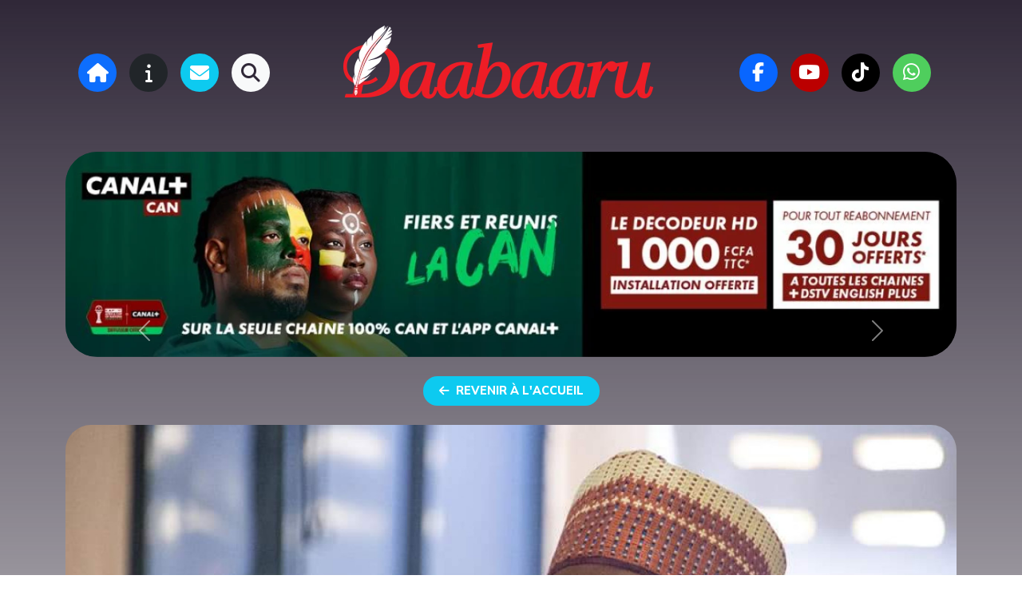

--- FILE ---
content_type: text/html; charset=UTF-8
request_url: https://daabaaru.bj/satisfait-des-actions-du-chef-de-letat-dans-la-commune-de-gogounou-le-maire-seydou-tidjani-promet-un-k-o-historique-a-talon/
body_size: 8473
content:
<!doctype html>
<html lang="fr">
	<head>
		<meta charset="utf-8">
		<meta name="viewport" content="width=device-width, initial-scale=1">
		<link href="https://cdn.jsdelivr.net/npm/bootstrap@5.3.5/dist/css/bootstrap.min.css" rel="stylesheet">
		<link rel="preconnect" href="https://fonts.googleapis.com">
		<link rel="preconnect" href="https://fonts.gstatic.com" crossorigin>
		<link rel="stylesheet" href="https://cdnjs.cloudflare.com/ajax/libs/font-awesome/6.7.2/css/all.min.css">
		<link rel="stylesheet" href="https://cdnjs.cloudflare.com/ajax/libs/hover.css/2.3.1/css/hover-min.css">
		<link rel="stylesheet" href="https://cdn.plyr.io/3.8.4/plyr.css" />

		<link rel="manifest" href="https://daabaaru.bj/themes/v1/assets/manifest.json">
		<link rel="stylesheet" href="https://daabaaru.bj/themes/v1/assets/css/light.css">
		<link rel="stylesheet" href="https://daabaaru.bj/themes/v1/assets/css/style.css">

		<link rel="canonical" href="https://daabaaru.bj">
		<meta name="robots" content="index,follow">
		<meta name="author" content="Light Innovation">
		<meta name="description" content=" 

Les réformes courageuses du régime de la rupture et du nouveau départ, entamées depuis le 6 avril 2016, n’ont pas laissé la commune de Gogounou en...">
		<meta name="keywords" content="">

		<title>SATISFAIT DES ACTIONS DU CHEF DE L’ÉTAT DANS LA COMMUNE DE GOGOUNOU : Le maire Seydou Tidjani promet un K.O historique à Talon • Daabaaru</title>

		<link rel="icon" href="https://daabaaru.bj/storage/app/uploads/public/683/da6/5e1/thumb_10_512_512_0_0_crop.png" type="image/png" />
		<link rel="shortcut icon" href="https://daabaaru.bj/storage/app/uploads/public/683/da6/5e1/thumb_10_512_512_0_0_crop.png" type="image/png" />
		<link rel="apple-touch-icon" sizes="all" href="https://daabaaru.bj/storage/app/uploads/public/683/da6/5e1/thumb_10_512_512_0_0_crop.png">
		<link rel="mask-icon" href="https://daabaaru.bj/storage/app/uploads/public/683/da6/5e1/thumb_10_512_512_0_0_crop.png">
		<meta name="theme-color" content="#ed1c24">
			

		<!-- SOCIAL MEDIA META -->
		<meta property="og:description" content=" 

Les réformes courageuses du régime de la rupture et du nouveau départ, entamées depuis le 6 avril 2016, n’ont pas laissé la commune de Gogounou en...">
		<meta property="og:image" content="https://daabaaru.bj/storage/app/resources/resize/800_0_0_0_exact/img_85d84b33ff38b6608a0f79ddc5c32394.jpeg">
		<meta property="og:site_name" content="Daabaaru">
		<meta property="og:title" content="SATISFAIT DES ACTIONS DU CHEF DE L’ÉTAT DANS LA COMMUNE DE GOGOUNOU : Le maire Seydou Tidjani promet un K.O historique à Talon">
		<meta property="og:type" content="website">
		<meta property="og:url" content="https://daabaaru.bj/satisfait-des-actions-du-chef-de-letat-dans-la-commune-de-gogounou-le-maire-seydou-tidjani-promet-un-k-o-historique-a-talon">

		<!-- TWITTER META -->
				<meta name="twitter:card" content="summary">
		<meta name="twitter:site" content="@">
		<meta name="twitter:creator" content="@">
		<meta name="twitter:title" content="SATISFAIT DES ACTIONS DU CHEF DE L’ÉTAT DANS LA COMMUNE DE GOGOUNOU : Le maire Seydou Tidjani promet un K.O historique à Talon">
		<meta name="twitter:description" content=" 

Les réformes courageuses du régime de la rupture et du nouveau départ, entamées depuis le 6 avril 2016, n’ont pas laissé la commune de Gogounou en...">
		<meta name="twitter:image" content="https://daabaaru.bj/storage/app/resources/resize/800_0_0_0_exact/img_85d84b33ff38b6608a0f79ddc5c32394.jpeg">

		<script type="application/ld+json">
		  {
			"@context" : "http://schema.org",
			"@type" : "Organization",
			"name" : "Daabaaru",
			"url" : "https://daabaaru.bj",
			"email": "gpdaabaaru@gmail.com",
			"telephone": "0195023404",
			"sameAs" : [
									"https://www.facebook.com/daabaaru"
									"https://www.youtube.com/@daabaarutv1480"
									"https://www.tiktok.com/@daabaarutv"
									"https://wa.me/22966753038"
							  ],
			"address": {
			  "@type": "PostalAddress",
			  "streetAddress": "Wansirou, Parakou, Bénin",
			  "postalCode": "00229",
			  "addressCountry": "BJ"
			}
		  }
		</script>

		
		
	</head>
	<body class="bg-page">
		<div id="fb-root"></div>
		<script async defer crossorigin="anonymous" src="https://connect.facebook.net/fr_FR/sdk.js#xfbml=1&version=v23.0&appId=APP_ID"></script>
		
		<button id="installBtn" class="btn btn-primary position-fixed top-0 end-0 m-3 d-none z-3"><i class="fa-solid fa-mobile me-2"></i> Installer l'application</button>
		
		<div class="modal fade" id="searchModal" tabindex="-1" aria-labelledby="searchModalLabel" aria-hidden="true">
    <div class="modal-dialog modal-dialog-centered">
        <div class="modal-content bg-transparent border-0">
            <div class="modal-body">
                <form action="https://daabaaru.bj/recherche" method="get">
                    <div class="input-group bg-white rounded-5 overflow-hidden">
                        <input name="q" type="search" class="form-control bg-white border-0 rounded-5 py-2 py-md-3 px-4 me-2" placeholder="Termes ou mots clés...">
                        <button type="submit" class="btn btn-primary fw-bold"><i class="fa-solid fa-search me-2"></i>Rechercher</button>
                    </div>
                </form>
            </div>
        </div>
    </div>
</div>        		    <nav class="navbar navbar-expand-md pt-4">
    <div class="container-fluid justify-content-center justify-content-md-evenly align-items-center">

        <ul class="navbar-nav flex-row">
                            <li class="nav-item"><a class="nav-link circle mx-2 bg-primary p-3 p-lg-4" href="https://daabaaru.bj"><i class="fa-solid fs-4 fa-home"></i></a></li>
                            <li class="nav-item"><a class="nav-link circle mx-2 bg-dark p-3 p-lg-4" href="https://daabaaru.bj/p/a-propos"><i class="fa-solid fs-4 fa-info"></i></a></li>
                            <li class="nav-item"><a class="nav-link circle mx-2 bg-info p-3 p-lg-4" href="https://daabaaru.bj/contact"><i class="fa-solid fs-4 fa-envelope"></i></a></li>
                        <li class="nav-item"><a class="nav-link circle mx-2 bg-light p-3 p-lg-4" href data-bs-toggle="modal" data-bs-target="#searchModal"><i class="fa-solid fs-4 fa-magnifying-glass text-secondary"></i></a></li>
        </ul>

        <a class="navbar-brand order-first order-md-1 m-0 mb-3 mb-sm-4 logo" href="https://daabaaru.bj/quotidien"><img src="https://daabaaru.bj/storage/app/uploads/public/683/da6/777/thumb_11_0_100_0_0_exact.webp" class="img-fluid" alt="Daabaaru"></a>

        <a class="navbar-toggler text-white circle bg-danger p-3 ms-2 ms-md-0" data-bs-toggle="collapse" data-bs-target="#menu" aria-controls="menu" aria-expanded="false" aria-label="Toggle navigation">
            <i class="fa-solid fa-thumbs-up"></i>
        </a>
        <div class="collapse navbar-collapse flex-grow-0 order-md-last" id="menu">
            <ul class="nav justify-content-center justify-content-md-start mt-3 mt-md-0 p-3">

                	<li class="nav-item circle p-3 p-lg-4 mx-2 facebook"><a class="nav-link" href="https://www.facebook.com/daabaaru"><i class="fa-brands fs-4 fa-facebook-f"></i></a></li>
	<li class="nav-item circle p-3 p-lg-4 mx-2 youtube"><a class="nav-link" href="https://www.youtube.com/@daabaarutv1480"><i class="fa-brands fs-4 fa-youtube"></i></a></li>
	<li class="nav-item circle p-3 p-lg-4 mx-2 tiktok"><a class="nav-link" href="https://www.tiktok.com/@daabaarutv"><i class="fa-brands fs-4 fa-tiktok"></i></a></li>
	<li class="nav-item circle p-3 p-lg-4 mx-2 whatsapp"><a class="nav-link" href="https://wa.me/22966753038"><i class="fa-brands fs-4 fa-whatsapp"></i></a></li>
                
            </ul>
        </div>
    </div>
</nav>        
		
		<div class="container-lg my-4">
			                <div id="entete-page-daccueil" class="carousel slide" data-bs-ride="carousel">
	<div class="carousel-inner rounded-custom-5">
							<div class="position-relative carousel-item active">
				<img src="https://daabaaru.bj/storage/app/resources/resize/1200_0_0_0_crop/img_a7099353f7bb4a9c3b39071998925de8.webp" class="d-block w-100" style="filter: blur(5px);">
				<a href="" target="_blank"><img src="https://daabaaru.bj/storage/app/resources/resize/1200_0_0_0_auto/img_f7101da2a6cbea0cd97e9df715c1d0f4.webp" class="w-100 position-absolute translate-middle start-50 top-50" alt="Daabaaru publicité"></a>
							</div>
					<div class="position-relative carousel-item ">
				<img src="https://daabaaru.bj/storage/app/resources/resize/1200_0_0_0_crop/img_ef264a83fae655186a987dfd6800e76b.webp" class="d-block w-100" style="filter: blur(5px);">
				<a href="https://" target="_blank"><img src="https://daabaaru.bj/storage/app/resources/resize/1200_0_0_0_auto/img_9806cee2f1b70a2988fdb3bd0ac94826.webp" class="w-100 position-absolute translate-middle start-50 top-50" alt="Daabaaru publicité"></a>
							</div>
					<div class="position-relative carousel-item ">
				<img src="https://daabaaru.bj/storage/app/resources/resize/1200_0_0_0_crop/img_995bd48280390eed95151f8d6b5b55b5.webp" class="d-block w-100" style="filter: blur(5px);">
				<a href="" target="_blank"><img src="https://daabaaru.bj/storage/app/resources/resize/1200_0_0_0_auto/img_04fd537c9f3576f426074e1b964b9f15.webp" class="w-100 position-absolute translate-middle start-50 top-50" alt="Daabaaru publicité"></a>
							</div>
			</div>
			<button class="carousel-control-prev" type="button" data-bs-target="#entete-page-daccueil" data-bs-slide="prev">
			<span class="carousel-control-prev-icon" aria-hidden="true"></span>
			<span class="visually-hidden">Previous</span>
		</button>
		<button class="carousel-control-next" type="button" data-bs-target="#entete-page-daccueil" data-bs-slide="next">
			<span class="carousel-control-next-icon" aria-hidden="true"></span>
			<span class="visually-hidden">Next</span>
		</button>
	</div>
                            
			
<div class="text-center my-4">
	<a href="https://daabaaru.bj/quotidien" class="btn btn-info fs-7 py-2 fw-extrabold text-uppercase"><i class="fa-solid fa-arrow-left me-2"></i>Revenir à l'accueil</a>
</div>

<div>
	<img src="https://daabaaru.bj/storage/app/resources/resize/1200_0_0_0_auto/img_ca71f2529792e41d3fa18bf122fe429c.jpeg" class="rounded-5 w-100" alt="SATISFAIT DES ACTIONS DU CHEF DE L&amp;rsquo;ÉTAT DANS LA COMMUNE DE GOGOUNOU : Le maire Seydou Tidjani promet un K.O historique à Talon"></div>
	
<div class="row mt-n d-flex justify-content-center">
	<div class="col-md-10">
		<div class="bg-white rounded-5 p-3 p-sm-5" id="post">

			<div class="d-flex flex-wrap gap-1">
									<a href="https://daabaaru.bj/quotidien/a-la-une" class="badge fs-6 rounded-pill link-white" style="background-color: #e67e22;">A la une</a>
									<a href="https://daabaaru.bj/quotidien/actualite" class="badge fs-6 rounded-pill link-white" style="background-color: #d35400;">Actualité</a>
									<a href="https://daabaaru.bj/quotidien/politique" class="badge fs-6 rounded-pill link-white" style="background-color: #ff0000;">Politique</a>
							</div>

			<h1 class="fs-3 text-secondary my-4 ">SATISFAIT DES ACTIONS DU CHEF DE L&rsquo;ÉTAT DANS LA COMMUNE DE GOGOUNOU : Le maire Seydou Tidjani promet un K.O historique à Talon</h1>

			<div class="d-flex justify-content-between align-items-center flex-wrap">
				<span class="badge fs-6 bg-secondary fw-light rounded-pill"><i class="fa-solid fa-calendar-alt me-2 ps-1"></i> <time datetime="2021-02-18 09:29:55">18 février 2021 à 09:29</time></span>
				<ul class="nav gap-2 align-items-center mt-2 mt-sm-0">
					<li class="fs-8 fw-semibold d-inline-flex align-items-center text-info">PARTAGER <i class="fa-solid ms-2 fs-4 fa-share"></i></li>
					
<li class="my-1">
	<a class="circle p-3 facebook" href="#" onclick="window.open('https://www.facebook.com/sharer/sharer.php?u=https://daabaaru.bj/satisfait-des-actions-du-chef-de-letat-dans-la-commune-de-gogounou-le-maire-seydou-tidjani-promet-un-k-o-historique-a-talon', 'facebook-share-dialog', 'menubar=no,toolbar=no,resizable=yes,scrollbars=yes,width=626,height=436'); return false;">
		<i class="fa-brands fa-facebook"></i>
	</a>
</li>
<li class="my-1">
	<a class="circle p-3 twitter" href="#" onclick="window.open('https://twitter.com/intent/tweet?text=SATISFAIT%20DES%20ACTIONS%20DU%20CHEF%20DE%20L%26rsquo%3B%C3%89TAT%20DANS%20LA%20COMMUNE%20DE%20GOGOUNOU%20%3A%20Le%20maire%20Seydou%20Tidjani%20promet%20un%20K.O%20historique%20%C3%A0%20Talon%0D%0Ahttps://daabaaru.bj/satisfait-des-actions-du-chef-de-letat-dans-la-commune-de-gogounou-le-maire-seydou-tidjani-promet-un-k-o-historique-a-talon', 'twitter-share-dialog', 'menubar=no,toolbar=no,resizable=yes,scrollbars=yes,width=626,height=436'); return false;">
		<i class="fa-brands fa-twitter"></i>
	</a>
</li>
<li class="my-1">
	<a class="circle p-3 linkedin" href="#" onclick="window.open('https://www.linkedin.com/shareArticle?mini=true&url=https://daabaaru.bj/satisfait-des-actions-du-chef-de-letat-dans-la-commune-de-gogounou-le-maire-seydou-tidjani-promet-un-k-o-historique-a-talon', 'linkedin-share-dialog', 'menubar=no,toolbar=no,resizable=yes,scrollbars=yes,width=626,height=436'); return false;">
		<i class="fa-brands fa-linkedin"></i>
	</a>
</li>
<li class="my-1">
	<a class="circle p-3 whatsapp" href="whatsapp://send?text=SATISFAIT%20DES%20ACTIONS%20DU%20CHEF%20DE%20L%26rsquo%3B%C3%89TAT%20DANS%20LA%20COMMUNE%20DE%20GOGOUNOU%20%3A%20Le%20maire%20Seydou%20Tidjani%20promet%20un%20K.O%20historique%20%C3%A0%20Talon%0D%0Ahttps://daabaaru.bj/satisfait-des-actions-du-chef-de-letat-dans-la-commune-de-gogounou-le-maire-seydou-tidjani-promet-un-k-o-historique-a-talon">
		<i class="fa-brands fa-whatsapp"></i>
	</a>
</li>
<li class="my-1">
	<a class="circle p-3 paper-plane" href="mailto:?subject=Cet%20article%20vous%20int%C3%A9ssera%20certainement&body=Je%20suis%20tomb%C3%A9%20sur%20cet%20article%20ayant%20pour%20titre%20%3A%20SATISFAIT%20DES%20ACTIONS%20DU%20CHEF%20DE%20L%26rsquo%3B%C3%89TAT%20DANS%20LA%20COMMUNE%20DE%20GOGOUNOU%20%3A%20Le%20maire%20Seydou%20Tidjani%20promet%20un%20K.O%20historique%20%C3%A0%20Talon.%20Je%20pense%20qu%27il%20pourrait%20vous%20int%C3%A9resser.%0A%0AVoici%20le%20lien%20%3A%20https://daabaaru.bj/satisfait-des-actions-du-chef-de-letat-dans-la-commune-de-gogounou-le-maire-seydou-tidjani-promet-un-k-o-historique-a-talon">
		<i class="fa-solid fa-envelope"></i>
	</a>
</li>
<li class="my-1">
	<a class="circle p-3 bg-info text-white" href="javascript:void(0);" onclick="copyToClipboard('https://daabaaru.bj/satisfait-des-actions-du-chef-de-letat-dans-la-commune-de-gogounou-le-maire-seydou-tidjani-promet-un-k-o-historique-a-talon');">
		<i class="fa-solid fa-copy"></i>
	</a>
</li>

<script>
    function copyToClipboard(text) {
        navigator.clipboard.writeText(text).then(function() {
            alert('Lien copié !');
        }, function(err) {
            console.error('Erreur lors de la copie : ', err);
        });
    }
</script>				</ul>
			</div>

			<div id="content" class="mt-4">
				<p>&nbsp;</p>
<p><img loading="lazy" decoding="async" class="alignnone size-medium wp-image-28114" src="http://daabaaru.com/storage/app/media/wp/2021/02/IMG_20210249_102450462-300x168.jpeg" alt="" width="300" height="168" srcset="https://daabaaru.bj/storage/app/media/wp/2021/02/IMG_20210249_102450462-300x168.jpeg 300w, https://daabaaru.bj/storage/app/media/wp/2021/02/IMG_20210249_102450462-250x140.jpeg 250w, https://daabaaru.bj/storage/app/media/wp/2021/02/IMG_20210249_102450462.jpeg 465w" sizes="auto, (max-width: 300px) 100vw, 300px" /></p>
<p><em><strong>Les réformes courageuses du régime de la rupture et du nouveau départ, entamées depuis le 6 avril 2016, n&rsquo;ont pas laissé la commune de Gogounou en marge. Elle a bénéficié de plusieurs actions du Chef de l&rsquo;État Patrice Talon dans maints domaines, notamment celui de l&rsquo;élevage. Ainsi, le maire Seydou Bary Tidjani tout en se réjouissant de ces actions, a promis, en symbiose avec les pasteurs de sa localité, un K.O historique au président Patrice Talon, candidat à sa propre succession. C&rsquo;était au cours d&rsquo;une réunion avec les éleveurs de Gogounou le mercredi 17 février 2021.</strong></em></p>
<p><em><strong>Daniel KOUAGOU</strong></em></p>
<p>Ils l&rsquo;ont faire savoir au cours d&rsquo;une cérémonie fort simple, mais emprunte de solennité qui s&rsquo;est tenue dans la salle de réunion de l&rsquo;Association Nationale des Organisations Professionnelles d&rsquo;Eleveurs de Ruminants du Bénin (Anoper) à Gogounou. Cette séance a connu la présence du représentant du ministre de l&rsquo;agriculture de l&rsquo;élevage et de la Pêche Boubacar Mamadou Djaouga, les présidents des Unions départementales et communales des Organisations Professionnelles d&rsquo;Eleveurs de Ruminants et bien d&rsquo;autres autorités.</p>
<p>Dans son intervention, l&rsquo;autorité communale de Gogounou a retracé le contexte de son élection à la tête de cette commune.A l&rsquo;en croire, c&rsquo;est grâce à la réforme du système partisan qui a favorisé son élection. Car, dit-il, à l&rsquo;issue des dernières communales et municipales, le parti Bloc Républicain (Br) auquel il appartient, il était arrivé en tête avec 10 conseillers, suivi des Fcbe avec 8 conseillers et l&rsquo;Union Progressiste (Up) 7 conseillers.</p>
<p>Par ailleurs, le maire Seydou Bary Tidjani a énuméré les actions du gouvernement de Patrice Talon qui ont vraiment impulsé le développement de la commune de Gogounou. Il s&rsquo;agit entre autres, de l&rsquo;installation de la ferme agro-pastorale en cours, la suspension de la transhumance transfrontalière au Bénin qui a permis de réduire les conflits entre les éleveurs et les agriculteurs, la réfection de quatre barrages dans sa commune. C&rsquo;est pourquoi l&rsquo;autorité communale et les éleveurs de Gogounou entendent travailler d&rsquo;arrache-pied pour un K.O historique du président Patrice Talon au soir du 11 avril 2021 afin de poursuivre la dynamique pour un véritablement décollage du développement du Bénin en général et de Gogounou en particulier.</p>
			</div>

					</div>
		<div class="fb-comments" data-href="https://daabaaru.bj/satisfait-des-actions-du-chef-de-letat-dans-la-commune-de-gogounou-le-maire-seydou-tidjani-promet-un-k-o-historique-a-talon" data-width="100%" data-numposts="20"></div>
	</div>	
			<div class="mb-5">
			<h3>À lire aussi</h3>
			<div class="row g-3">
									<div class="col-md-6 col-xl-3">
						
<div class="card bg-light-degra rounded-6 p-3 position-relative postList" data-postId="19221">
	<div class="position-relative">
		<a href="https://daabaaru.bj/elections-legislatives-du-11-janvier-2026-deux-partis-upr-et-br-habilites-a-la-repartition-des-sieges"><img src="https://daabaaru.bj/resize/9d1feebf229c65d0bb8367b4765acf4d-1" class="w-100 rounded-5" alt="Élections législatives du 11 janvier 2026: deux partis Upr et Br habilités à la répartition des sièges"></a>
		<div class="position-absolute bottom-0 start-0 p-4">
							<a href="https://daabaaru.bj/quotidien/a-la-une" class="badge rounded-pill link-white" style="background-color: #e67e22;">A la une</a>
							<a href="https://daabaaru.bj/quotidien/actualite" class="badge rounded-pill link-white" style="background-color: #d35400;">Actualité</a>
							<a href="https://daabaaru.bj/quotidien/nationale" class="badge rounded-pill link-white" style="background-color: #27ae60;">Nationale</a>
							<a href="https://daabaaru.bj/quotidien/politique" class="badge rounded-pill link-white" style="background-color: #ff0000;">Politique</a>
					</div>
	</div>
	
	<div class="card-header py-3 bg-transparent border-0">
		<span class="badge fs- bg-secondary fw-light rounded-pill"><i class="fa-solid fa-calendar-alt me-1 ps-1"></i> il y a 12 heures</span>
				<span class="dropend">
			<a class="circle mini hvr-grow hvr-icon-spin bg-primary p-3" href="#" data-bs-toggle="dropdown" aria-expanded="false">
				<i class="fa-solid fa-share hvr-icon text-white"></i>
			</a>
			<ul class="dropdown-menu ms-3 w-auto bg-light rounded-pill p-2 border-0">
				
<li class="my-1">
	<a class="circle p-3 facebook" href="#" onclick="window.open('https://www.facebook.com/sharer/sharer.php?u=https://daabaaru.bj/elections-legislatives-du-11-janvier-2026-deux-partis-upr-et-br-habilites-a-la-repartition-des-sieges', 'facebook-share-dialog', 'menubar=no,toolbar=no,resizable=yes,scrollbars=yes,width=626,height=436'); return false;">
		<i class="fa-brands fa-facebook"></i>
	</a>
</li>
<li class="my-1">
	<a class="circle p-3 twitter" href="#" onclick="window.open('https://twitter.com/intent/tweet?text=%C3%89lections%20l%C3%A9gislatives%20du%2011%20janvier%202026%3A%20deux%20partis%20Upr%20et%20Br%20habilit%C3%A9s%20%C3%A0%20la%20r%C3%A9partition%20des%20si%C3%A8ges%0D%0Ahttps://daabaaru.bj/elections-legislatives-du-11-janvier-2026-deux-partis-upr-et-br-habilites-a-la-repartition-des-sieges', 'twitter-share-dialog', 'menubar=no,toolbar=no,resizable=yes,scrollbars=yes,width=626,height=436'); return false;">
		<i class="fa-brands fa-twitter"></i>
	</a>
</li>
<li class="my-1">
	<a class="circle p-3 linkedin" href="#" onclick="window.open('https://www.linkedin.com/shareArticle?mini=true&url=https://daabaaru.bj/elections-legislatives-du-11-janvier-2026-deux-partis-upr-et-br-habilites-a-la-repartition-des-sieges', 'linkedin-share-dialog', 'menubar=no,toolbar=no,resizable=yes,scrollbars=yes,width=626,height=436'); return false;">
		<i class="fa-brands fa-linkedin"></i>
	</a>
</li>
<li class="my-1">
	<a class="circle p-3 whatsapp" href="whatsapp://send?text=%C3%89lections%20l%C3%A9gislatives%20du%2011%20janvier%202026%3A%20deux%20partis%20Upr%20et%20Br%20habilit%C3%A9s%20%C3%A0%20la%20r%C3%A9partition%20des%20si%C3%A8ges%0D%0Ahttps://daabaaru.bj/elections-legislatives-du-11-janvier-2026-deux-partis-upr-et-br-habilites-a-la-repartition-des-sieges">
		<i class="fa-brands fa-whatsapp"></i>
	</a>
</li>
<li class="my-1">
	<a class="circle p-3 paper-plane" href="mailto:?subject=Cet%20article%20vous%20int%C3%A9ssera%20certainement&body=Je%20suis%20tomb%C3%A9%20sur%20cet%20article%20ayant%20pour%20titre%20%3A%20%C3%89lections%20l%C3%A9gislatives%20du%2011%20janvier%202026%3A%20deux%20partis%20Upr%20et%20Br%20habilit%C3%A9s%20%C3%A0%20la%20r%C3%A9partition%20des%20si%C3%A8ges.%20Je%20pense%20qu%27il%20pourrait%20vous%20int%C3%A9resser.%0A%0AVoici%20le%20lien%20%3A%20https://daabaaru.bj/elections-legislatives-du-11-janvier-2026-deux-partis-upr-et-br-habilites-a-la-repartition-des-sieges">
		<i class="fa-solid fa-envelope"></i>
	</a>
</li>
<li class="my-1">
	<a class="circle p-3 bg-info text-white" href="javascript:void(0);" onclick="copyToClipboard('https://daabaaru.bj/elections-legislatives-du-11-janvier-2026-deux-partis-upr-et-br-habilites-a-la-repartition-des-sieges');">
		<i class="fa-solid fa-copy"></i>
	</a>
</li>

<script>
    function copyToClipboard(text) {
        navigator.clipboard.writeText(text).then(function() {
            alert('Lien copié !');
        }, function(err) {
            console.error('Erreur lors de la copie : ', err);
        });
    }
</script>			</ul>
		</span>
	</div>
	<div class="card-body py-0 hauteurFixe">
		<a href="https://daabaaru.bj/elections-legislatives-du-11-janvier-2026-deux-partis-upr-et-br-habilites-a-la-repartition-des-sieges">
			<h2 class="fs-6 fw-extrabold card-title link-secondary">Élections législatives du 11 janvier 2026: deux partis Upr et Br habilités à la répartition des sièges</h2>
			<p class="text-dark fs-7 text-justify">À l’issue des élections législatives du dimanche 11 janvier 2026, la clarification du cadre légal entourant l’attribution des sièges à l’Assemblée nationale s’impose. Conformément aux dispositions du Code électoral béninois, seuls les partis ayant franchi les seuils requis peuvent participer à la répartition des sièges.</p>
		</a>
	</div>
	<a href="https://daabaaru.bj/elections-legislatives-du-11-janvier-2026-deux-partis-upr-et-br-habilites-a-la-repartition-des-sieges" class="btn btn-info btn-sm position-absolute mb-4 bottom-0 start-50 translate-middle-x displayCardHover">Voir <i class="fa-solid fa-circle-right ms-2"></i></a>
</div>					</div>
									<div class="col-md-6 col-xl-3">
						
<div class="card bg-light-degra rounded-6 p-3 position-relative postList" data-postId="19220">
	<div class="position-relative">
		<a href="https://daabaaru.bj/exploit-du-canin-dans-la-lutte-contre-la-cybercriminalite-en-2025-environ-1-700-arrestations-et-plus-de-6-500-plaintes-enregistrees"><img src="https://daabaaru.bj/resize/50319773d7b1d6ee8d8c3152e005df2a-1" class="w-100 rounded-5" alt="Exploit du canin dans la lutte contre la cybercriminalité en 2025: environ 1 700 arrestations et plus de 6 500 plaintes enregistrées"></a>
		<div class="position-absolute bottom-0 start-0 p-4">
							<a href="https://daabaaru.bj/quotidien/a-la-une" class="badge rounded-pill link-white" style="background-color: #e67e22;">A la une</a>
							<a href="https://daabaaru.bj/quotidien/actualite" class="badge rounded-pill link-white" style="background-color: #d35400;">Actualité</a>
							<a href="https://daabaaru.bj/quotidien/nationale" class="badge rounded-pill link-white" style="background-color: #27ae60;">Nationale</a>
							<a href="https://daabaaru.bj/quotidien/numerique" class="badge rounded-pill link-white" style="background-color: #4273ff;">Numérique</a>
					</div>
	</div>
	
	<div class="card-header py-3 bg-transparent border-0">
		<span class="badge fs- bg-secondary fw-light rounded-pill"><i class="fa-solid fa-calendar-alt me-1 ps-1"></i> il y a 15 heures</span>
				<span class="dropend">
			<a class="circle mini hvr-grow hvr-icon-spin bg-primary p-3" href="#" data-bs-toggle="dropdown" aria-expanded="false">
				<i class="fa-solid fa-share hvr-icon text-white"></i>
			</a>
			<ul class="dropdown-menu ms-3 w-auto bg-light rounded-pill p-2 border-0">
				
<li class="my-1">
	<a class="circle p-3 facebook" href="#" onclick="window.open('https://www.facebook.com/sharer/sharer.php?u=https://daabaaru.bj/exploit-du-canin-dans-la-lutte-contre-la-cybercriminalite-en-2025-environ-1-700-arrestations-et-plus-de-6-500-plaintes-enregistrees', 'facebook-share-dialog', 'menubar=no,toolbar=no,resizable=yes,scrollbars=yes,width=626,height=436'); return false;">
		<i class="fa-brands fa-facebook"></i>
	</a>
</li>
<li class="my-1">
	<a class="circle p-3 twitter" href="#" onclick="window.open('https://twitter.com/intent/tweet?text=Exploit%20du%20canin%20dans%20la%20lutte%20contre%20la%20cybercriminalit%C3%A9%20en%202025%3A%20environ%201%20700%20arrestations%20et%20plus%20de%206%20500%20plaintes%20enregistr%C3%A9es%0D%0Ahttps://daabaaru.bj/exploit-du-canin-dans-la-lutte-contre-la-cybercriminalite-en-2025-environ-1-700-arrestations-et-plus-de-6-500-plaintes-enregistrees', 'twitter-share-dialog', 'menubar=no,toolbar=no,resizable=yes,scrollbars=yes,width=626,height=436'); return false;">
		<i class="fa-brands fa-twitter"></i>
	</a>
</li>
<li class="my-1">
	<a class="circle p-3 linkedin" href="#" onclick="window.open('https://www.linkedin.com/shareArticle?mini=true&url=https://daabaaru.bj/exploit-du-canin-dans-la-lutte-contre-la-cybercriminalite-en-2025-environ-1-700-arrestations-et-plus-de-6-500-plaintes-enregistrees', 'linkedin-share-dialog', 'menubar=no,toolbar=no,resizable=yes,scrollbars=yes,width=626,height=436'); return false;">
		<i class="fa-brands fa-linkedin"></i>
	</a>
</li>
<li class="my-1">
	<a class="circle p-3 whatsapp" href="whatsapp://send?text=Exploit%20du%20canin%20dans%20la%20lutte%20contre%20la%20cybercriminalit%C3%A9%20en%202025%3A%20environ%201%20700%20arrestations%20et%20plus%20de%206%20500%20plaintes%20enregistr%C3%A9es%0D%0Ahttps://daabaaru.bj/exploit-du-canin-dans-la-lutte-contre-la-cybercriminalite-en-2025-environ-1-700-arrestations-et-plus-de-6-500-plaintes-enregistrees">
		<i class="fa-brands fa-whatsapp"></i>
	</a>
</li>
<li class="my-1">
	<a class="circle p-3 paper-plane" href="mailto:?subject=Cet%20article%20vous%20int%C3%A9ssera%20certainement&body=Je%20suis%20tomb%C3%A9%20sur%20cet%20article%20ayant%20pour%20titre%20%3A%20Exploit%20du%20canin%20dans%20la%20lutte%20contre%20la%20cybercriminalit%C3%A9%20en%202025%3A%20environ%201%20700%20arrestations%20et%20plus%20de%206%20500%20plaintes%20enregistr%C3%A9es.%20Je%20pense%20qu%27il%20pourrait%20vous%20int%C3%A9resser.%0A%0AVoici%20le%20lien%20%3A%20https://daabaaru.bj/exploit-du-canin-dans-la-lutte-contre-la-cybercriminalite-en-2025-environ-1-700-arrestations-et-plus-de-6-500-plaintes-enregistrees">
		<i class="fa-solid fa-envelope"></i>
	</a>
</li>
<li class="my-1">
	<a class="circle p-3 bg-info text-white" href="javascript:void(0);" onclick="copyToClipboard('https://daabaaru.bj/exploit-du-canin-dans-la-lutte-contre-la-cybercriminalite-en-2025-environ-1-700-arrestations-et-plus-de-6-500-plaintes-enregistrees');">
		<i class="fa-solid fa-copy"></i>
	</a>
</li>

<script>
    function copyToClipboard(text) {
        navigator.clipboard.writeText(text).then(function() {
            alert('Lien copié !');
        }, function(err) {
            console.error('Erreur lors de la copie : ', err);
        });
    }
</script>			</ul>
		</span>
	</div>
	<div class="card-body py-0 hauteurFixe">
		<a href="https://daabaaru.bj/exploit-du-canin-dans-la-lutte-contre-la-cybercriminalite-en-2025-environ-1-700-arrestations-et-plus-de-6-500-plaintes-enregistrees">
			<h2 class="fs-6 fw-extrabold card-title link-secondary">Exploit du canin dans la lutte contre la cybercriminalité en 2025: environ 1 700 arrestations et plus de 6 500 plaintes enregistrées</h2>
			<p class="text-dark fs-7 text-justify">Le Centre National d'Investigation Numérique (Cnin) mène un travail collosal dans le cadre de la lutte contre la cybercriminalité au Bénin. Dans une interview accordée à la web télévision Madame Actu, le Directeur Général du Cnin Ouanilo Medegan Fagla, a fait constater une hausse des plaintes et arrestations en rapport avec la pratique au Bénin.</p>
		</a>
	</div>
	<a href="https://daabaaru.bj/exploit-du-canin-dans-la-lutte-contre-la-cybercriminalite-en-2025-environ-1-700-arrestations-et-plus-de-6-500-plaintes-enregistrees" class="btn btn-info btn-sm position-absolute mb-4 bottom-0 start-50 translate-middle-x displayCardHover">Voir <i class="fa-solid fa-circle-right ms-2"></i></a>
</div>					</div>
									<div class="col-md-6 col-xl-3">
						
<div class="card bg-light-degra rounded-6 p-3 position-relative postList" data-postId="19219">
	<div class="position-relative">
		<a href="https://daabaaru.bj/vente-de-services-de-connexion-a-internet-wifi-zone-larcep-interpelle-les-fournisseurs"><img src="https://daabaaru.bj/resize/3425d5c06c0c40c02f9db3001ccbcea2-1" class="w-100 rounded-5" alt="Vente de services de connexion à Internet "Wifi zone": l'Arcep interpelle les fournisseurs"></a>
		<div class="position-absolute bottom-0 start-0 p-4">
							<a href="https://daabaaru.bj/quotidien/a-la-une" class="badge rounded-pill link-white" style="background-color: #e67e22;">A la une</a>
							<a href="https://daabaaru.bj/quotidien/nationale" class="badge rounded-pill link-white" style="background-color: #27ae60;">Nationale</a>
							<a href="https://daabaaru.bj/quotidien/numerique" class="badge rounded-pill link-white" style="background-color: #4273ff;">Numérique</a>
					</div>
	</div>
	
	<div class="card-header py-3 bg-transparent border-0">
		<span class="badge fs- bg-secondary fw-light rounded-pill"><i class="fa-solid fa-calendar-alt me-1 ps-1"></i> il y a 16 heures</span>
				<span class="dropend">
			<a class="circle mini hvr-grow hvr-icon-spin bg-primary p-3" href="#" data-bs-toggle="dropdown" aria-expanded="false">
				<i class="fa-solid fa-share hvr-icon text-white"></i>
			</a>
			<ul class="dropdown-menu ms-3 w-auto bg-light rounded-pill p-2 border-0">
				
<li class="my-1">
	<a class="circle p-3 facebook" href="#" onclick="window.open('https://www.facebook.com/sharer/sharer.php?u=https://daabaaru.bj/vente-de-services-de-connexion-a-internet-wifi-zone-larcep-interpelle-les-fournisseurs', 'facebook-share-dialog', 'menubar=no,toolbar=no,resizable=yes,scrollbars=yes,width=626,height=436'); return false;">
		<i class="fa-brands fa-facebook"></i>
	</a>
</li>
<li class="my-1">
	<a class="circle p-3 twitter" href="#" onclick="window.open('https://twitter.com/intent/tweet?text=Vente%20de%20services%20de%20connexion%20%C3%A0%20Internet%20%22Wifi%20zone%22%3A%20l%27Arcep%20interpelle%20les%20fournisseurs%0D%0Ahttps://daabaaru.bj/vente-de-services-de-connexion-a-internet-wifi-zone-larcep-interpelle-les-fournisseurs', 'twitter-share-dialog', 'menubar=no,toolbar=no,resizable=yes,scrollbars=yes,width=626,height=436'); return false;">
		<i class="fa-brands fa-twitter"></i>
	</a>
</li>
<li class="my-1">
	<a class="circle p-3 linkedin" href="#" onclick="window.open('https://www.linkedin.com/shareArticle?mini=true&url=https://daabaaru.bj/vente-de-services-de-connexion-a-internet-wifi-zone-larcep-interpelle-les-fournisseurs', 'linkedin-share-dialog', 'menubar=no,toolbar=no,resizable=yes,scrollbars=yes,width=626,height=436'); return false;">
		<i class="fa-brands fa-linkedin"></i>
	</a>
</li>
<li class="my-1">
	<a class="circle p-3 whatsapp" href="whatsapp://send?text=Vente%20de%20services%20de%20connexion%20%C3%A0%20Internet%20%22Wifi%20zone%22%3A%20l%27Arcep%20interpelle%20les%20fournisseurs%0D%0Ahttps://daabaaru.bj/vente-de-services-de-connexion-a-internet-wifi-zone-larcep-interpelle-les-fournisseurs">
		<i class="fa-brands fa-whatsapp"></i>
	</a>
</li>
<li class="my-1">
	<a class="circle p-3 paper-plane" href="mailto:?subject=Cet%20article%20vous%20int%C3%A9ssera%20certainement&body=Je%20suis%20tomb%C3%A9%20sur%20cet%20article%20ayant%20pour%20titre%20%3A%20Vente%20de%20services%20de%20connexion%20%C3%A0%20Internet%20%22Wifi%20zone%22%3A%20l%27Arcep%20interpelle%20les%20fournisseurs.%20Je%20pense%20qu%27il%20pourrait%20vous%20int%C3%A9resser.%0A%0AVoici%20le%20lien%20%3A%20https://daabaaru.bj/vente-de-services-de-connexion-a-internet-wifi-zone-larcep-interpelle-les-fournisseurs">
		<i class="fa-solid fa-envelope"></i>
	</a>
</li>
<li class="my-1">
	<a class="circle p-3 bg-info text-white" href="javascript:void(0);" onclick="copyToClipboard('https://daabaaru.bj/vente-de-services-de-connexion-a-internet-wifi-zone-larcep-interpelle-les-fournisseurs');">
		<i class="fa-solid fa-copy"></i>
	</a>
</li>

<script>
    function copyToClipboard(text) {
        navigator.clipboard.writeText(text).then(function() {
            alert('Lien copié !');
        }, function(err) {
            console.error('Erreur lors de la copie : ', err);
        });
    }
</script>			</ul>
		</span>
	</div>
	<div class="card-body py-0 hauteurFixe">
		<a href="https://daabaaru.bj/vente-de-services-de-connexion-a-internet-wifi-zone-larcep-interpelle-les-fournisseurs">
			<h2 class="fs-6 fw-extrabold card-title link-secondary">Vente de services de connexion à Internet "Wifi zone": l'Arcep interpelle les fournisseurs</h2>
			<p class="text-dark fs-7 text-justify">L'Autorité de Régulation des Communications Électroniques et de la Poste (Arcep) va en guerre contre les centres de services de communications électroniques sans autorisation, appelé "Wifi Zone".</p>
		</a>
	</div>
	<a href="https://daabaaru.bj/vente-de-services-de-connexion-a-internet-wifi-zone-larcep-interpelle-les-fournisseurs" class="btn btn-info btn-sm position-absolute mb-4 bottom-0 start-50 translate-middle-x displayCardHover">Voir <i class="fa-solid fa-circle-right ms-2"></i></a>
</div>					</div>
									<div class="col-md-6 col-xl-3">
						
<div class="card bg-light-degra rounded-6 p-3 position-relative postList" data-postId="19218">
	<div class="position-relative">
		<a href="https://daabaaru.bj/envie-de-passer-un-bon-moment-a-parakou-daabaaru-residence-la-reference-pour-un-sejour-reposant"><img src="https://daabaaru.bj/resize/349f624a9af2e293858104e41312ffbf-1" class="w-100 rounded-5" alt="Envie de passer un bon moment à Parakou: "Daabaaru Résidence", la référence pour un séjour reposant"></a>
		<div class="position-absolute bottom-0 start-0 p-4">
							<a href="https://daabaaru.bj/quotidien/a-la-une" class="badge rounded-pill link-white" style="background-color: #e67e22;">A la une</a>
							<a href="https://daabaaru.bj/quotidien/actualite" class="badge rounded-pill link-white" style="background-color: #d35400;">Actualité</a>
							<a href="https://daabaaru.bj/quotidien/internationale" class="badge rounded-pill link-white" style="background-color: #f1c40f;">Internationale</a>
							<a href="https://daabaaru.bj/quotidien/nationale" class="badge rounded-pill link-white" style="background-color: #27ae60;">Nationale</a>
							<a href="https://daabaaru.bj/quotidien/offres" class="badge rounded-pill link-white" style="background-color: #646464;">Offres</a>
							<a href="https://daabaaru.bj/quotidien/publi-reportage" class="badge rounded-pill link-white" style="background-color: #7a95b9;">Publi Reportage</a>
							<a href="https://daabaaru.bj/quotidien/societe" class="badge rounded-pill link-white" style="background-color: #780886;">Société</a>
					</div>
	</div>
	
	<div class="card-header py-3 bg-transparent border-0">
		<span class="badge fs- bg-secondary fw-light rounded-pill"><i class="fa-solid fa-calendar-alt me-1 ps-1"></i> il y a 17 heures</span>
				<span class="dropend">
			<a class="circle mini hvr-grow hvr-icon-spin bg-primary p-3" href="#" data-bs-toggle="dropdown" aria-expanded="false">
				<i class="fa-solid fa-share hvr-icon text-white"></i>
			</a>
			<ul class="dropdown-menu ms-3 w-auto bg-light rounded-pill p-2 border-0">
				
<li class="my-1">
	<a class="circle p-3 facebook" href="#" onclick="window.open('https://www.facebook.com/sharer/sharer.php?u=https://daabaaru.bj/envie-de-passer-un-bon-moment-a-parakou-daabaaru-residence-la-reference-pour-un-sejour-reposant', 'facebook-share-dialog', 'menubar=no,toolbar=no,resizable=yes,scrollbars=yes,width=626,height=436'); return false;">
		<i class="fa-brands fa-facebook"></i>
	</a>
</li>
<li class="my-1">
	<a class="circle p-3 twitter" href="#" onclick="window.open('https://twitter.com/intent/tweet?text=Envie%20de%20passer%20un%20bon%20moment%20%C3%A0%20Parakou%3A%20%22Daabaaru%20R%C3%A9sidence%22%2C%20la%20r%C3%A9f%C3%A9rence%20pour%20un%20s%C3%A9jour%20reposant%0D%0Ahttps://daabaaru.bj/envie-de-passer-un-bon-moment-a-parakou-daabaaru-residence-la-reference-pour-un-sejour-reposant', 'twitter-share-dialog', 'menubar=no,toolbar=no,resizable=yes,scrollbars=yes,width=626,height=436'); return false;">
		<i class="fa-brands fa-twitter"></i>
	</a>
</li>
<li class="my-1">
	<a class="circle p-3 linkedin" href="#" onclick="window.open('https://www.linkedin.com/shareArticle?mini=true&url=https://daabaaru.bj/envie-de-passer-un-bon-moment-a-parakou-daabaaru-residence-la-reference-pour-un-sejour-reposant', 'linkedin-share-dialog', 'menubar=no,toolbar=no,resizable=yes,scrollbars=yes,width=626,height=436'); return false;">
		<i class="fa-brands fa-linkedin"></i>
	</a>
</li>
<li class="my-1">
	<a class="circle p-3 whatsapp" href="whatsapp://send?text=Envie%20de%20passer%20un%20bon%20moment%20%C3%A0%20Parakou%3A%20%22Daabaaru%20R%C3%A9sidence%22%2C%20la%20r%C3%A9f%C3%A9rence%20pour%20un%20s%C3%A9jour%20reposant%0D%0Ahttps://daabaaru.bj/envie-de-passer-un-bon-moment-a-parakou-daabaaru-residence-la-reference-pour-un-sejour-reposant">
		<i class="fa-brands fa-whatsapp"></i>
	</a>
</li>
<li class="my-1">
	<a class="circle p-3 paper-plane" href="mailto:?subject=Cet%20article%20vous%20int%C3%A9ssera%20certainement&body=Je%20suis%20tomb%C3%A9%20sur%20cet%20article%20ayant%20pour%20titre%20%3A%20Envie%20de%20passer%20un%20bon%20moment%20%C3%A0%20Parakou%3A%20%22Daabaaru%20R%C3%A9sidence%22%2C%20la%20r%C3%A9f%C3%A9rence%20pour%20un%20s%C3%A9jour%20reposant.%20Je%20pense%20qu%27il%20pourrait%20vous%20int%C3%A9resser.%0A%0AVoici%20le%20lien%20%3A%20https://daabaaru.bj/envie-de-passer-un-bon-moment-a-parakou-daabaaru-residence-la-reference-pour-un-sejour-reposant">
		<i class="fa-solid fa-envelope"></i>
	</a>
</li>
<li class="my-1">
	<a class="circle p-3 bg-info text-white" href="javascript:void(0);" onclick="copyToClipboard('https://daabaaru.bj/envie-de-passer-un-bon-moment-a-parakou-daabaaru-residence-la-reference-pour-un-sejour-reposant');">
		<i class="fa-solid fa-copy"></i>
	</a>
</li>

<script>
    function copyToClipboard(text) {
        navigator.clipboard.writeText(text).then(function() {
            alert('Lien copié !');
        }, function(err) {
            console.error('Erreur lors de la copie : ', err);
        });
    }
</script>			</ul>
		</span>
	</div>
	<div class="card-body py-0 hauteurFixe">
		<a href="https://daabaaru.bj/envie-de-passer-un-bon-moment-a-parakou-daabaaru-residence-la-reference-pour-un-sejour-reposant">
			<h2 class="fs-6 fw-extrabold card-title link-secondary">Envie de passer un bon moment à Parakou: "Daabaaru Résidence", la référence pour un séjour reposant</h2>
			<p class="text-dark fs-7 text-justify">Du nouveau dans la ville de Parakou. Dans le souci de vous offrir le meilleur de ce que vous recherchez notamment dans le domaine de l'immobilier, l'entreprise Bok-Sarl met à votre disposition Daabaaru Résidence.</p>
		</a>
	</div>
	<a href="https://daabaaru.bj/envie-de-passer-un-bon-moment-a-parakou-daabaaru-residence-la-reference-pour-un-sejour-reposant" class="btn btn-info btn-sm position-absolute mb-4 bottom-0 start-50 translate-middle-x displayCardHover">Voir <i class="fa-solid fa-circle-right ms-2"></i></a>
</div>					</div>
							</div>
		</div>
	</div>



<script>
	document.querySelectorAll('#content img').forEach(img => {
		img.style.width = '100%';
	});
</script>
		</div>
				
		
		        		<footer class="bg-secondary text-center text-light  py-5">
			<p class="mb-0"></p>
			<p class="mb-0">Edité par DAABAARU COMMUNICATION <br class="d-md-none"><span class="d-none d-md-inline"> - </span> 
										RCCM : RB/PKO/18 A 4690 <br class="d-md-none"><span class="d-none d-md-inline"> - </span>
										IFU : 0201810280627</p>
			<p class="mb-0 mt-3 mt-md-1">Copyright © 2025 <br class="d-md-none"><span class="d-none d-md-inline"> - </span>
							DAABAARU COMMUNICATION <br class="d-md-none"><span class="d-none d-md-inline"> | </span>
							by <a href="https://light.bj" target="_blank" class="link-white">@lightbenin</a>
							| <a href="https://daabaaru.bj/panel" target="_blank" class="link-white">Admin</a>
			</p>
		</footer>
		
		<script>
			if ('serviceWorker' in navigator) {
			navigator.serviceWorker.register('https://daabaaru.bj/themes/v1/assets/sw.js')
				.then(reg => console.log("Service Worker enregistré:", reg))
				.catch(err => console.error("Erreur Service Worker:", err));
			}
		</script>
		<script src="https://cdn.jsdelivr.net/npm/bootstrap@5.3.5/dist/js/bootstrap.bundle.min.js"></script>
		<script src="https://cdnjs.cloudflare.com/ajax/libs/fslightbox/3.0.9/index.min.js"></script>
		<script src="https://cdn.plyr.io/3.8.4/plyr.js"></script>
		<script src="https://daabaaru.bj/themes/v1/assets/js/script.js"></script>
		<script>
			document.addEventListener("DOMContentLoaded", function () {
				const player = new Plyr('#playVideo', {
					quality: {
						default: 576,
						options: [1080, 720, 480,360],
						forced: true,
					}
				});
			});
			
			var deferredPrompt;
			const installBtn = document.getElementById("installBtn");

			window.addEventListener("beforeinstallprompt", (e) => {
				e.preventDefault();
				deferredPrompt = e;
				installBtn.classList.remove("d-none");
			});

			installBtn.addEventListener("click", async () => {
				installBtn.classList.add("d-none");
				if (deferredPrompt) {
					deferredPrompt.prompt();
					const { outcome } = await deferredPrompt.userChoice;
					console.log("Résultat installation:", outcome);
					deferredPrompt = null;
				}
			});
		</script>

							<script src="/modules/system/assets/js/framework-extras.js"></script>
<link rel="stylesheet" property="stylesheet" href="/modules/system/assets/css/framework-extras.css">
	</body>
</html>

--- FILE ---
content_type: text/css
request_url: https://daabaaru.bj/themes/v1/assets/css/style.css
body_size: 1283
content:
/* SASS VAR */
.bg-tv {
  background-color: #5A90B2 !important;
}

.bg-page {
  background-image: linear-gradient(#302838, rgba(48, 40, 56, 0) 100%);
  background-repeat: no-repeat;
  background-size: 100% 200vh;
}

.bg-light-degra {
  background-color: transparent !important;
  background-image: linear-gradient(rgba(209, 200, 219, 0.8), rgba(209, 200, 219, 0));
}

.bg-white-degra {
  background-color: transparent !important;
  background-image: linear-gradient(#fff, rgba(255, 255, 255, 0.1333333333));
}

.navbar .nav-item:hover {
  opacity: 0.8;
}

#rubrique {
  -ms-overflow-style: none;
  scrollbar-width: none;
  mask-image: linear-gradient(90deg, #000 75%, transparent 100%);
}
#rubrique::-webkit-scrollbar {
  display: none;
}

.goTop {
  margin-top: -2rem;
}

.circle {
  width: 10px;
  height: 10px;
  border-radius: 100px;
  display: inline-flex;
  align-items: center;
  justify-content: center;
}

.hauteurFixe {
  height: 200px;
  overflow-y: hidden;
  mask-image: linear-gradient(#000 30%, rgba(0, 0, 0, 0.3333333333) 60%, transparent 95%);
}

.displayCardHover {
  transition: all ease-in-out 0.5s;
  opacity: 0;
}
.card:hover .displayCardHover {
  opacity: 1;
}

.mt-n {
  margin-top: -100px;
}

#miner {
  width: 100%;
  position: relative;
  transform-origin: top left;
  z-index: 10;
}
#miner .info {
  display: none;
}
#miner.fixed-top {
  position: fixed;
  transform: scale(0.3);
  zoom: 2;
}
#miner.fixed-top .effet-ring {
  display: block;
}
#miner.fixed-top .info {
  display: flex;
}

.hidden-miner {
  display: none !important;
}

#reduceBtn .effet-ring {
  display: block;
  border-radius: 50px !important;
}

.effet-ring {
  position: absolute;
  display: none;
  top: -2px;
  left: -2px;
  right: -2px;
  bottom: -2px;
  border: 2px solid rgb(237, 28, 36);
  border-radius: 22px;
  animation: effetRing 2s infinite;
  opacity: 0;
  z-index: -1 !important;
}

.fb-comments iframe {
  width: 100% !important;
}

.video-vetical {
  width: 100%;
  max-width: 450px;
  margin: 0 auto;
  display: flex;
  flex-direction: column;
  height: 100dvh;
}
@media (min-width: 992px) {
  .video-vetical {
    aspect-ratio: 9/16;
    height: auto;
    max-height: 94vh;
    margin-top: 3vh;
    margin-bottom: 3vh;
  }
}
@media (max-width: 991px) {
  .video-vetical {
    aspect-ratio: 9/16;
    height: auto;
    max-height: 100dvh;
  }
}
.video-vetical .carousel-item {
  transition: transform 0.4s cubic-bezier(0.25, 1, 0.5, 1);
  -webkit-backface-visibility: hidden;
  backface-visibility: hidden;
  -webkit-transform: translateZ(0);
  transform: translateZ(0);
}
.video-vetical .carousel-item-next:not(.carousel-item-start),
.video-vetical .active.carousel-item-end {
  transform: translateY(100%);
}
.video-vetical .carousel-item-prev:not(.carousel-item-end),
.video-vetical .active.carousel-item-start {
  transform: translateY(-100%);
}
.video-vetical .carousel-item-next.carousel-item-start,
.video-vetical .carousel-item-prev.carousel-item-end {
  transform: translateY(0);
}
.video-vetical .carousel-item-next, .video-vetical .carousel-item-prev, .video-vetical .carousel-item.active {
  left: 0;
  right: 0;
}
.video-vetical .text-shadow {
  text-shadow: 0 2px 4px rgba(0, 0, 0, 0.8);
}

.vertical-padding {
  padding-bottom: 5rem !important;
}
@media (max-width: 575px) {
  .vertical-padding {
    padding-bottom: 7rem !important;
  }
}

@keyframes effetRing {
  0% {
    transform: scale(1);
    opacity: 0.5;
  }
  50% {
    transform: scale(1.02);
    opacity: 0.8;
  }
  100% {
    transform: scale(1.05);
    opacity: 0;
  }
}
/* RESPONSIVE */
@media (min-width: 768px) and (max-width: 991px) {
  .logo img {
    width: 300px;
  }
  .circle i {
    font-size: 1.2em !important;
  }
}
@media (min-width: 768px) {
  .rounded-custom-5 {
    border-radius: 2.5rem;
  }
}
@media (max-width: 767px) {
  .circle i {
    font-size: 1em !important;
  }
  .logo {
    flex-basis: 100%;
    text-align: center;
  }
  .logo img {
    width: 250px;
  }
  .rounded-custom-5 {
    border-radius: 1rem;
  }
  #miner.fixed-top {
    width: 500px;
  }
  .fs-8 {
    font-size: 0.6rem !important;
  }
  .fs-6 {
    font-size: 0.75rem !important;
  }
}
@media (max-width: 575px) {
  .logo img {
    width: 200px;
  }
  #post .card-img-overlay {
    margin-top: -100px;
    position: relative !important;
  }
  .card-title, .fs-3 {
    font-size: 1rem !important;
  }
  .mt-n {
    margin-top: -50px;
  }
}